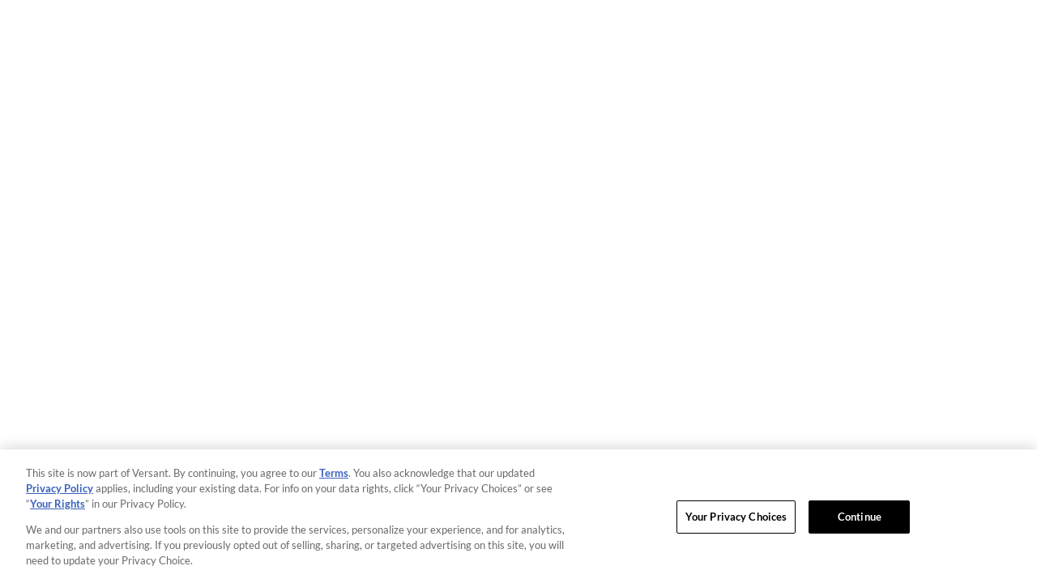

--- FILE ---
content_type: text/javascript;charset=UTF-8
request_url: https://athomesupport.fandango.com/athomesupport/s/sfsites/l/%7B%22mode%22%3A%22PROD%22%2C%22dfs%22%3A%228%22%2C%22app%22%3A%22siteforce%3AcommunityApp%22%2C%22fwuid%22%3A%22REdtNUF5ejJUNWxpdVllUjQtUzV4UTFLcUUxeUY3ZVB6dE9hR0VheDVpb2cxMy4zMzU1NDQzMi41MDMzMTY0OA%22%2C%22loaded%22%3A%7B%22APPLICATION%40markup%3A%2F%2Fsiteforce%3AcommunityApp%22%3A%221421_mg1QpGWKsu060_sD-hU2fg%22%7D%2C%22apce%22%3A1%2C%22apck%22%3A%22JHt0aW1lc3RhbXB9MDAwMDAwMDA3OTZlbl9VUw%22%2C%22mlr%22%3A1%2C%22pathPrefix%22%3A%22%2Fathomesupport%22%2C%22dns%22%3A%22c%22%2C%22ls%22%3A1%2C%22lrmc%22%3A%22551347034%22%7D/resources.js?pu=1&pv=1768598773000-2098118902&rv=1768425772000
body_size: 3464
content:
'undefined'===typeof Aura&&(Aura={});
(function(){function initAccessResources(){$A.componentService.addModule('markup://force:customPerms','force/customPerms',['exports'],null,{});$A.componentService.addModule('markup://force:userPerms','force/userPerms',['exports'],null,{ActivitiesAccess:true,AddDirectMessageMembers:true,AllowUniversalSearch:true,ContentWorkspaces:true,EmailAdministration:true,EmailTemplateManagement:true,EnableCommunityAppLauncher:true,EnableNotifications:true,PasswordNeverExpires:true,SelectFilesFromSalesforce:true,ShowCompanyNameAsUserBadge:true,UseWebLink:true,})};if(Aura.frameworkJsReady)initAccessResources();else{Aura.beforeFrameworkInit=Aura.beforeFrameworkInit||[],Aura.beforeFrameworkInit.push(initAccessResources)}})();Aura.StaticResourceMap={"adrum":{"VisualAntidote":1691001184000},"logos":{"VisualAntidote":1762771572000},"Checkbox_Icons":{"":1431079267000},"dsEditor":{"dfsle":1762367808000},"LightningFormJs":{"VisualAntidote":1762960322000},"draft_saved_gif":{"VisualAntidote":1691001185000},"SelectToRadioList":{"VisualAntidote":1691001185000},"NF_Chat_Snippet_Settings":{"":1674659908000},"ffcommon":{"VisualAntidote":1762960322000},"DecAddRecipientsEmpty":{"dfsle":1762367808000},"MigrationToolEnvelopeConfigs":{"dfsle":1762367808000},"salesforcelogo":{"dfsle":1762367808000},"ffdefaulttheme":{"VisualAntidote":1762771570000},"SelectToPicklist":{"VisualAntidote":1691001185000},"DocGenProcess":{"dfsle":1762367808000},"lightning":{"SpringCMEos":1685625518000},"decDataWriteBackFieldUpdateEmpty":{"dfsle":1762367808000},"LoadingImg":{"silverpop":1335983582000},"MigrationToolCustomButtons":{"dfsle":1762367808000},"dsEditorTranslations":{"dfsle":1762367808000},"connectParticipant":{"awsac":1755003598000},"SNA_Vudu1_sf_default_cdn_gEvT1":{"":1768425772000},"LearnNegotiate":{"dfsle":1762367808000},"Status_Icons":{"":1414713595000},"CLMWorkflowButton":{"dfsle":1762367808000},"NegotiateHelpVideo":{"dfsle":1762367808000},"EmptyStateTemplate":{"dfsle":1762367808000},"lightningBlueBackground":{"dfsle":1762367808000},"stringUtils":{"dfsle":1762367808000},"ExternalDependencies":{"JCFS":1750680568000},"SelectTemplateMobile":{"dfsle":1762367808000},"CLMWorkflowDashboard":{"dfsle":1762367808000},"AboutProjectAndIssueManagement":{"":1381792226000},"SNA_Fandango1_sf_default_cdn_xI3Ap":{"":1768424968000},"lzstringJs":{"VisualAntidote":1762771572000},"NF_Support_Center_Resources":{"":1674683248000},"NoAccess":{"dfsle":1762367808000},"import_file":{"dfsle":1762367808000},"SpringCMTestData1":{"SpringCMEos":1457114055000},"SCCSetupAWSLogo":{"awsac":1755003598000},"EmptyState":{"nfvoice":1674120847000},"ConfigurationPageApp":{"JCFS":1750680568000},"reactApp":{"AsanaPublic":1760726975000},"ec2latencyscript":{"nfvoice":1674120847000},"ff_radio_buttons":{"VisualAntidote":1691001185000},"EsignatureAddButton":{"dfsle":1762367808000},"Product_Icons":{"":1414712990000},"scmwidgetsspritemap":{"dfsle":1762367808000},"commonJSHelper":{"VisualAntidote":1762771570000},"decNoEnvTemplates":{"dfsle":1762367808000},"dstooltip":{"dfsle":1762367808000},"OwnBackup_Archive":{"OB_Archiver":1715793151000},"FFRating":{"VisualAntidote":1691001185000},"formPaymentComponentJS":{"VisualAntidote":1691001185000},"ConfigureCommunities":{"dfsle":1762367808000},"CLMConversionFiles":{"dfsle":1762367808000},"LearnEsign":{"dfsle":1762367808000},"kazmonSDK":{"dfsle":1762367808000},"converter":{"awsac":1755003598000},"ruleEditorComponentJs":{"VisualAntidote":1691001185000},"dsdxicon":{"dfsle":1762367808000},"LearnDEC":{"dfsle":1762367808000},"OpenSansSemiBoldTTF":{"VisualAntidote":1691001185000},"publish_option_sprite":{"VisualAntidote":1691001185000},"ffcolorpicker":{"VisualAntidote":1762771570000},"scmPencil":{"SpringCMEos":1457114055000},"SpringCMLightning":{"SpringCMEos":1685625518000},"celebrationImage":{"dfsle":1762367808000},"fscommon":{"VisualAntidote":1762771571000},"checkmark_gif":{"VisualAntidote":1691001185000},"MigrationToolDefaultButtons":{"dfsle":1762367808000},"Stroke_w_circle":{"VisualAntidote":1762771570000},"speedTestJPEG":{"nfvoice":1674120847000},"spinner":{"dfsle":1762367808000},"SpringCMSalesforceConfig":{"SpringCMEos":1685625608000},"angleDownW":{"Field_Trip":1557276030000},"HelpAddComponents":{"dfsle":1762367808000},"perfectscrollbar":{"VisualAntidote":1762771572000},"HelpAddUsers":{"dfsle":1762367808000},"FastPrefillHelperJS":{"VisualAntidote":1737622048000},"lcins1_pdfjs":{"OB_Archiver":1715793151000},"HelpCard":{"dfsle":1762367808000},"FFFormHelperMethods":{"VisualAntidote":1691001185000},"SetupImages":{"dfsle":1762367808000},"iconImages":{"VisualAntidote":1762771571000},"DecAddMergeFieldsVideo":{"dfsle":1762367808000},"SalesforceFileMobile":{"dfsle":1762367808000},"downloadify":{"VisualAntidote":1762771570000},"CLMEmptyTasks":{"dfsle":1762367808000},"SNA_o40Nd_sf_default_cdn_Fandango_at_Home_Support_Knowledge_Hub1":{"":1763497547000},"footerSR":{"":1673384052000},"EmptyStateDocuments":{"dfsle":1762367808000},"jszipUtils":{"dfsle":1762367808000},"swfobjectjs":{"VisualAntidote":1691001185000},"helptext_image":{"VisualAntidote":1691001185000},"publish_option_buttonsprite":{"VisualAntidote":1691001185000},"FTGearRingLead":{"Field_Trip":1557276030000},"selectCss":{"VisualAntidote":1762771572000},"ImageAssets":{"JCFS":1767697093000},"CLMConversionTasks":{"dfsle":1762367808000},"alpha":{"VisualAntidote":1762771570000},"draft_actions":{"VisualAntidote":1691001185000},"SCCSetupAstro":{"awsac":1755003598000},"DecAddMergeFieldsEmpty":{"dfsle":1762367808000},"NativeEngineJS":{"VisualAntidote":1762771570000},"wootricUtils":{"dfsle":1762367808000},"styleeditor_iframecss":{"VisualAntidote":1691001185000},"LoginStep3":{"dfsle":1762367808000},"WorkflowDesignerCard2":{"dfsle":1762367808000},"LoginStep1":{"dfsle":1762367808000},"MigrationToolStatusImage2":{"dfsle":1762367808000},"historyItemTypes":{"dfsle":1762367808000},"LoginStep2":{"dfsle":1762367808000},"MigrationToolStatusImage1":{"dfsle":1762367808000},"SpringCMTestData1_ns":{"SpringCMEos":1457114055000},"styleEditorComponentJs":{"VisualAntidote":1691001185000},"Overview":{"dfsle":1762367808000},"sortable":{"VisualAntidote":1762771572000},"iconNews":{"Field_Trip":1557276030000},"datetimepicker":{"VisualAntidote":1691001185000},"Base":{"VisualAntidote":1762960322000},"HavingTroubleOnHome4x":{"dfsle":1762367808000},"WorkflowButtonConfig":{"dfsle":1762367808000},"SubmissionPreview":{"VisualAntidote":1762960322000},"Select2MultiCheckboxExt":{"VisualAntidote":1691001185000},"icon_DocuSignAgreements":{"dfsle":1762367808000},"ffcolpicker":{"VisualAntidote":1762771570000},"FFFileUpload":{"VisualAntidote":1762771570000},"downloadifypng":{"VisualAntidote":1691001185000},"dummySRDoNotDelete":{"":1673384052000},"NF_Bot_Snippet_Settings":{"":1680801795000},"esignature":{"VisualAntidote":1762771570000},"ffengine":{"VisualAntidote":1762960322000},"MigrationToolEmptyButtons":{"dfsle":1762367808000},"fixedposition":{"VisualAntidote":1691001185000},"docuSignTextLogo":{"dfsle":1762367808000},"jquery_dialog":{"VisualAntidote":1762771571000},"scmGrayx":{"SpringCMEos":1457114055000},"formatToolbar":{"VisualAntidote":1762771571000},"customDatatable":{"nfvoice":1674120847000},"jquerytoolsjs":{"VisualAntidote":1691001185000},"imageForm":{"VisualAntidote":1762771571000},"formcss":{"VisualAntidote":1691001185000},"fs_app":{"VisualAntidote":1762960323000},"LearnGen":{"dfsle":1762367808000},"UploadFileMobile":{"dfsle":1762367808000},"scmDisk":{"SpringCMEos":1457114055000},"fftextcomplete":{"VisualAntidote":1762771571000},"streams":{"awsac":1755003598000},"FFCKEditor":{"VisualAntidote":1762960322000},"MinusSign":{"dfsle":1762367808000},"loading":{"dfsle":1762367808000},"SCCSetupAmazonConnect":{"awsac":1755003598000},"RingLeadLogo":{"Field_Trip":1557276030000},"SpringCM_Setup":{"SpringCMEos":1685625519000},"fancyScorllbar":{"VisualAntidote":1762771570000},"jszip":{"dlrs":1505681289000,"VisualAntidote":1762771572000},"connector":{"awsac":1755003598000},"CLMGetStarted":{"dfsle":1762367808000},"freshereditor":{"VisualAntidote":1762771571000},"PlusSign":{"dfsle":1762367808000},"AgentConsoleApp":{"icAgentConsole":1500256894000},"sticky":{"VisualAntidote":1762771572000},"Bootstrapwizardjs":{"VisualAntidote":1752510656000},"formcommoncss":{"VisualAntidote":1691001185000},"ffrangeslider":{"VisualAntidote":1762771571000},"HavingTroubleOnHome":{"dfsle":1762367808000},"LogicBlockComposer":{"dfsle":1762367808000},"SpringCM_Resources":{"SpringCMEos":1685625518000},"IssuesPanelApp":{"JCFS":1750680568000},"WorkflowDesignerCard":{"dfsle":1762367808000},"PublishComponentJsCopy":{"VisualAntidote":1691001185000},"New_Window":{"dfsle":1762367808000},"ds_editor":{"dfsle":1762367808000},"ACWNotificationSound":{"nfvoice":1674120847000},"scmRedx":{"SpringCMEos":1457114055000},"CSStoJSON":{"VisualAntidote":1691001185000},"jScroll":{"VisualAntidote":1762771571000},"CommentsPanelApp":{"JCFS":1750680567000},"OpenSansSemiBold":{"VisualAntidote":1762771570000},"bootstrap":{"SpringCMEos":1685625519000},"foundation":{"VisualAntidote":1762771571000},"MigrationToolUsers":{"dfsle":1762367808000},"GenCpqActivation":{"dfsle":1762367808000},"joyride":{"VisualAntidote":1762771571000},"select2":{"VisualAntidote":1762771572000},"NativeCloudHelperImages":{"VisualAntidote":1762771570000},"aceeditor":{"VisualAntidote":1762771570000},"DocGenConfig":{"dfsle":1762367808000},"NegotiateMarketingVideo":{"dfsle":1762367808000},"loadingWorkerJs":{"VisualAntidote":1691001185000},"dacLogo":{"dfsle":1762367808000},"TemplateCreated":{"dfsle":1762367808000},"EnvelopeStatusComponent":{"dfsle":1762367808000},"stringUtilsVF":{"dfsle":1762367808000},"EngageJS":{"silverpop":1335983582000},"action_icons_sprite":{"VisualAntidote":1691001184000},"OnlineEditorJS":{"dfsle":1762367808000},"SNA_vBXRW_sf_default_cdn_Fandango_Support_Knowledge_Hub1":{"":1763497534000},"DocuSignFilesComponent":{"dfsle":1762367808000},"FormLookup":{"VisualAntidote":1762960322000},"navUtils":{"dfsle":1762367808000},"UtilJS":{"dfsle":1762367808000},"formEditorJS":{"VisualAntidote":1762960322000},"chat":{"awsac":1755003598000},"Clipboard":{"VisualAntidote":1762771570000},"scmwidgetscss":{"dfsle":1762367808000},"adflogo":{"dfsle":1762367808000},"loginUtils":{"dfsle":1762367808000},"mergeFieldsGuidanceStep1":{"dfsle":1762367808000},"mergeFieldsGuidanceStep2":{"dfsle":1762367808000},"mergeFieldsGuidanceStep3":{"dfsle":1762367808000},"LayoutConfig":{"dfsle":1762367808000},"JcfsLightning":{"JCFS":1767697093000},"ffnpreviewhelperJS":{"VisualAntidote":1691001185000},"CLMEmptyObligations":{"dfsle":1762367808000},"uuid":{"awsac":1755003598000},"noData_Agreements":{"dfsle":1762367808000},"assets":{"AsanaPublic":1760726975000},"CLMHelpBasics":{"dfsle":1762367808000},"uiHelper":{"dfsle":1762367808000},"SubmissionDetail":{"VisualAntidote":1762960322000},"Bootstrapwizardcss":{"VisualAntidote":1691001185000},"CLMNoResultsFound":{"dfsle":1762367808000},"SigningOrderOutline":{"dfsle":1762367808000},"scmwidgetsjs":{"dfsle":1762367808000},"draft_saving_gif":{"VisualAntidote":1691001185000},"SNA_Chat_Test_Site1_sf_default_cdn_Y4HIJ":{"":1680801926000},"CLMEmptyFolder":{"dfsle":1762367808000},"SNA_Vudu_Retired1_sf_default_cdn_sYhJg":{"":1680839968000},"EnvelopeEmpty":{"dfsle":1762367808000},"alertHelperJS":{"VisualAntidote":1691001184000},"CLMHelpLayouts":{"dfsle":1762367808000},"task":{"awsac":1755003598000},"GenMarketingVideo":{"dfsle":1762367808000},"CLMEssentialsWorkflowDesignerScreen":{"dfsle":1762367808000},"downloadifyswf":{"VisualAntidote":1691001185000},"EnvelopeCorrected":{"dfsle":1762367808000},"GenerateDocuments":{"dfsle":1762367808000},"EndCallJS":{"nfvoice":1674120847000},"FieldTripGear":{"Field_Trip":1557276030000},"BootstrapMinCss":{"JCFS":1753275573000},"jquery":{"dfsle":1762367808000},"downloadifyjs":{"VisualAntidote":1691001185000},"CLMNoMappedObjects":{"dfsle":1762367808000},"SiteSamples":{"":1574733771000},"userEvents":{"dfsle":1762367808000},"DocuSignLogoWhite":{"dfsle":1762367808000},"HelpVideoImage":{"dfsle":1762367808000},"fs_assets":{"VisualAntidote":1762960323000},"import_upload":{"dfsle":1762367808000},"AgreementActionManager":{"dfsle":1762367808000},"HavingTrouble":{"dfsle":1762367808000},"WorkflowDesigner":{"dfsle":1762367808000},"Vendor":{"JCFS":1757662040000},"negotiatecontainer":{"dfsle":1762367808000},"Logo":{"dfsle":1762367808000},"FFMultiPageJS":{"VisualAntidote":1691001185000},"Support_Logo":{"":1674495331000},"PublishComponentJs":{"VisualAntidote":1762771570000},"sfffstyle":{"VisualAntidote":1691001185000},"docusignfields":{"dfsle":1762367808000},"GettingStartedImages":{"silverpop":1431079267000},"EngageCSS":{"silverpop":1335983582000},"sendingIcon":{"dfsle":1762367808000},"AppIcon":{"dfsle":1762367808000},"googleCaptchaHelper":{"VisualAntidote":1762960323000},"WorkflowDesignerSteps":{"dfsle":1762367808000},"autosize":{"VisualAntidote":1762771570000},"please_wait_gif":{"VisualAntidote":1691001185000},"CLMChooseLocationBar":{"dfsle":1762367808000}};

(function(){function initResourceGVP(){if(!$A.getContext()||!$A.get('$Resource')){$A.addValueProvider('$Resource',{merge:function(){},isStorable:function(){return false},get:function(resource){var modStamp,rel,abs,name,ns;var nsDelim=resource.indexOf('__');if(nsDelim>=0){ns=resource.substring(0,nsDelim);name=resource.substring(nsDelim+2)}else{name=resource}var srMap=Aura.StaticResourceMap[name];modStamp=srMap && srMap[ns=ns||Object.keys(srMap)[0]];if(!modStamp){return}rel=$A.get('$SfdcSite.pathPrefix');abs=$A.get('$Absolute.url');return[(abs||rel||''),'/resource/',modStamp,'/',ns===''?name:ns+'__'+name].join('')}})}}if(Aura.frameworkJsReady)initResourceGVP();else{Aura.beforeFrameworkInit=Aura.beforeFrameworkInit||[],Aura.beforeFrameworkInit.push(initResourceGVP)}})();Aura.resourcesReady=!0